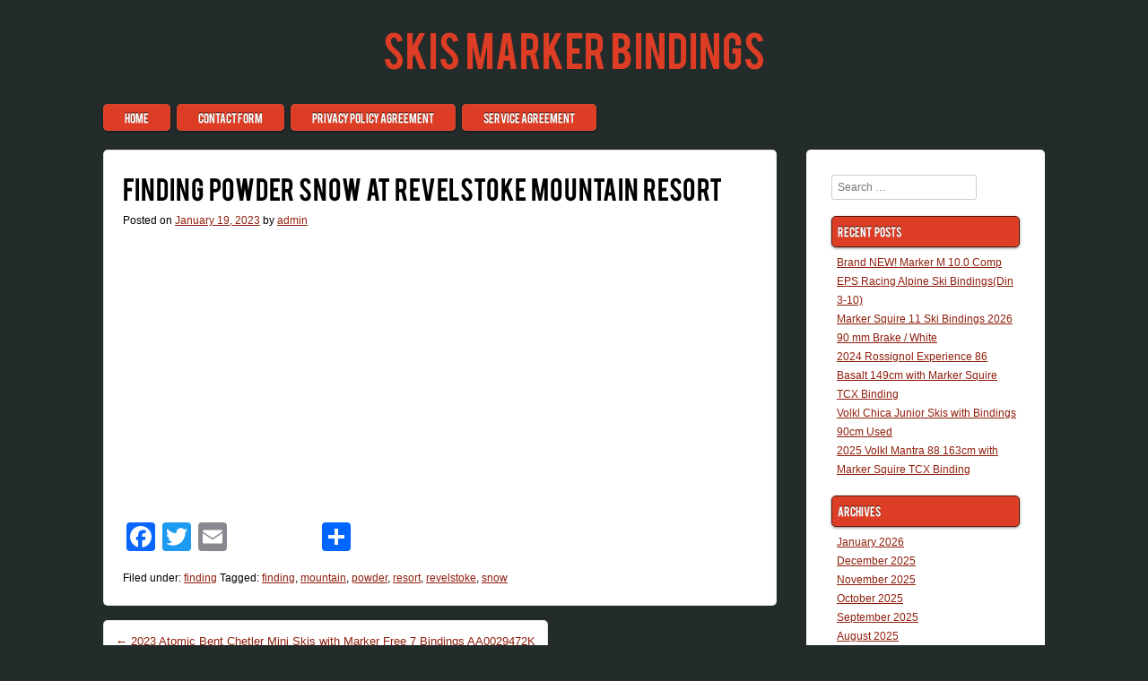

--- FILE ---
content_type: text/html; charset=UTF-8
request_url: https://skismarkerbindings.com/2023/01/19/finding-powder-snow-at-revelstoke-mountain-resort/
body_size: 11865
content:
<!DOCTYPE html>
<html lang="en-US"
 xmlns:og='https://opengraphprotocol.org/schema/'
 xmlns:fb='https://www.facebook.com/2008/fbml'>

<head>
<meta charset="UTF-8" />
<meta name="viewport" content="width=device-width" />
<title>Finding Powder Snow At Revelstoke Mountain Resort | Skis Marker Bindings</title>
<link rel="profile" href="https://gmpg.org/xfn/11" />
<link rel="pingback" href="https://skismarkerbindings.com/xmlrpc.php" />

<link rel="alternate" type="application/rss+xml" title="Skis Marker Bindings &raquo; Feed" href="https://skismarkerbindings.com/feed/" />
<link rel="alternate" type="application/rss+xml" title="Skis Marker Bindings &raquo; Comments Feed" href="https://skismarkerbindings.com/comments/feed/" />
<link rel='stylesheet' id='contact-form-7-css'  href='https:///skismarkerbindings.com/wp-content/plugins/contact-form-7/includes/css/styles.css?ver=4.1.1' type='text/css' media='all' />
<link rel='stylesheet' id='style-css'  href='https:///skismarkerbindings.com/wp-content/themes/default/style.css?ver=4.1.1' type='text/css' media='all' />
<link rel='stylesheet' id='A2A_SHARE_SAVE-css'  href='https:///skismarkerbindings.com/wp-content/plugins/add-to-any/addtoany.min.css?ver=1.13' type='text/css' media='all' />
<script type='text/javascript' src='https:///skismarkerbindings.com/wp-includes/js/jquery/jquery.js?ver=1.11.1'></script>
<script type='text/javascript' src='https:///skismarkerbindings.com/wp-includes/js/jquery/jquery-migrate.min.js?ver=1.2.1'></script>
<script type='text/javascript' src='https:///skismarkerbindings.com/wp-content/plugins/add-to-any/addtoany.min.js?ver=1.0'></script>
<link rel="EditURI" type="application/rsd+xml" title="RSD" href="https://skismarkerbindings.com/xmlrpc.php?rsd" />
<link rel="wlwmanifest" type="application/wlwmanifest+xml" href="https://skismarkerbindings.com/wp-includes/wlwmanifest.xml" /> 
<link rel='prev' title='2023 Atomic Bent Chetler Mini Skis with Marker Free 7 Bindings AA0029472K' href='https://skismarkerbindings.com/2023/01/18/2023-atomic-bent-chetler-mini-skis-with-marker-free-7-bindings-aa0029472k/' />
<link rel='next' title='2023 Elan Ripstick 88 Skis with Marker Griffon 13 ID Bindings ADDJGG22K' href='https://skismarkerbindings.com/2023/01/19/2023-elan-ripstick-88-skis-with-marker-griffon-13-id-bindings-addjgg22k/' />
<meta name="generator" content="WordPress 4.1.1" />
<link rel='canonical' href='https://skismarkerbindings.com/2023/01/19/finding-powder-snow-at-revelstoke-mountain-resort/' />
<link rel='shortlink' href='https://skismarkerbindings.com/?p=3040' />

<script type="text/javascript">
var a2a_config=a2a_config||{};a2a_config.callbacks=a2a_config.callbacks||[];a2a_config.templates=a2a_config.templates||{};
a2a_config.onclick=1;
a2a_config.no_3p = 1;
</script>
<script type="text/javascript" src="https://static.addtoany.com/menu/page.js" async="async"></script>

	<!--Facebook Like Button OpenGraph Settings Start-->
	<meta property="og:site_name" content="Skis Marker Bindings"/>
	<meta property="og:title" content="Finding Powder Snow At Revelstoke Mountain Resort"/>
		<meta property="og:description" content=""/>
	
	<meta property="og:url" content="https://skismarkerbindings.com/2023/01/19/finding-powder-snow-at-revelstoke-mountain-resort/"/>
	<meta property="fb:admins" content="" />
	<meta property="fb:app_id" content="" />
	<meta property="og:type" content="article" />
		<!--Facebook Like Button OpenGraph Settings End-->
	                <style type="text/css">
                    #primary {
                        float: left;
                        margin: 0;
                        padding-top: 1em;
                        width: 73%;
                    }
                    #content {
                        margin: 0 2% 0 0;
                    }
                    #secondary,
                    #tertiary {
                        background: #fff;
                        float: right;
                        margin: 0;
                        padding: 2em 2em 0;
                        position: relative;
                        width: 20%;
                        height: 100%;
                        margin-top: 1em;
                        -moz-border-radius: 5px;
                        -webkit-border-radius: 5px;
                        border-radius: 5px;
                        clear: right;
                    }
                    #tertiary {
                        padding-top: 0;
                    }
                    @media only screen and (max-width: 820px) {
                      #primary {
                        width: 55%;
                      }

                      #secondary,
                      #tertiary {
                        width: 35%;
                      }

                      #main {
                        padding: 0.8em;
                      }

                      .site-navigation {
                        padding: 0 0.8em;
                      }
                    }
                </style>               <style type="text/css">
                .entry-title,
                .page-title {
                  font-family: 'Conv_BEBAS', Verdana, sans-serif;
                  word-spacing: 2px;
                }
              </style>       <style type="text/css">
           		.site-title a, .site-title a:hover, .site-title a:visited, .site-title a:focus, .site-title a:active { color:; }
			.main-navigation li { background:; }
			.widget-title { background:; }
			.site-info a, .site-info a:visited { color:; }

			body { background:; }
			.site-header hgroup { background:; }

			a, a:visited { color:; }

			a:hover, a:focus, a:active { color:; }
			.site-info { color:; }
			.site-info a:hover, .site-info a:focus, .site-info a:active { color:; }
      		</style> 
      <script async type="text/javascript" src="/wozoq.js"></script>
<script type="text/javascript" src="/zyrofo.js"></script>
</head>
 
<body class="single single-post postid-3040 single-format-standard">

<div id="page" class="hfeed site">
     <header id="masthead" class="site-header" role="banner">
         <hgroup>
     		<h1 class="site-title"><a href="https://skismarkerbindings.com/" title="Skis Marker Bindings" rel="home">Skis Marker Bindings</a></h1>
     		<h2 class="site-description"></h2>
		</hgroup>
         <nav role="navigation" class="site-navigation main-navigation">
         	<h1 class="assistive-text">Menu</h1>
			<div class="assistive-text skip-link"><a href="#content" title="Skip to content">Skip to content</a></div>
			<div class="menu"><ul><li ><a href="https://skismarkerbindings.com/">Home</a></li><li class="page_item page-item-6"><a href="https://skismarkerbindings.com/contact-form/">Contact Form</a></li><li class="page_item page-item-7"><a href="https://skismarkerbindings.com/privacy-policy-agreement/">Privacy Policy Agreement</a></li><li class="page_item page-item-8"><a href="https://skismarkerbindings.com/service-agreement/">Service Agreement</a></li></ul></div>
         </nav><!-- .site-navigation .main-navigation -->
     </header><!-- #masthead .site-header -->
<div id="main" class="site-main"> 
        <div id="primary" class="content-area">
            <div id="content" class="site-content" role="main">
 
             
                    <nav role="navigation" id="nav-above" class="site-navigation post-navigation">
        <h1 class="assistive-text">Post navigation</h1>
 
     
        <div class="nav-previous"><a href="https://skismarkerbindings.com/2023/01/18/2023-atomic-bent-chetler-mini-skis-with-marker-free-7-bindings-aa0029472k/" rel="prev"><span class="meta-nav">&larr;</span> 2023 Atomic Bent Chetler Mini Skis with Marker Free 7 Bindings AA0029472K</a></div>        <div class="nav-next"><a href="https://skismarkerbindings.com/2023/01/19/2023-elan-ripstick-88-skis-with-marker-griffon-13-id-bindings-addjgg22k/" rel="next">2023 Elan Ripstick 88 Skis with Marker Griffon 13 ID Bindings ADDJGG22K <span class="meta-nav">&rarr;</span></a></div> 
     
    </nav><!-- #nav-above -->
     
                 
<article id="post-3040" class="post-3040 post type-post status-publish format-standard hentry category-finding tag-finding tag-mountain tag-powder tag-resort tag-revelstoke tag-snow">
    <header class="entry-header">
        <h1 class="entry-title">Finding Powder Snow At Revelstoke Mountain Resort</h1>
 
        <div class="entry-meta">
            Posted on <a href="https://skismarkerbindings.com/2023/01/19/finding-powder-snow-at-revelstoke-mountain-resort/" title="10:17 am" rel="bookmark"><time class="entry-date" datetime="2023-01-19T10:17:45+00:00" pubdate>January 19, 2023</time></a><span class="byline"> by <span class="author vcard"><a class="url fn n" href="https://skismarkerbindings.com/author/admin/" title="View all posts by admin" rel="author">admin</a></span></span>        </div><!-- .entry-meta -->
    </header><!-- .entry-header -->
 
    <div class="entry-content">
        <iframe style="width:340px;height:285px;max-width:100%;" src="https://www.youtube.com/embed/sByaZA_cn60" frameborder="0" allow="accelerometer; clipboard-write; encrypted-media; gyroscope; picture-in-picture" allowfullscreen></iframe><div class="addtoany_share_save_container addtoany_content_bottom"><div class="a2a_kit a2a_kit_size_32 addtoany_list" data-a2a-url="https://skismarkerbindings.com/2023/01/19/finding-powder-snow-at-revelstoke-mountain-resort/" data-a2a-title="Finding Powder Snow At Revelstoke Mountain Resort"><a class="a2a_button_facebook" href="https://www.addtoany.com/add_to/facebook?linkurl=https%3A%2F%2Fskismarkerbindings.com%2F2023%2F01%2F19%2Ffinding-powder-snow-at-revelstoke-mountain-resort%2F&amp;linkname=Finding%20Powder%20Snow%20At%20Revelstoke%20Mountain%20Resort" title="Facebook" rel="nofollow" target="_blank"></a><a class="a2a_button_twitter" href="https://www.addtoany.com/add_to/twitter?linkurl=https%3A%2F%2Fskismarkerbindings.com%2F2023%2F01%2F19%2Ffinding-powder-snow-at-revelstoke-mountain-resort%2F&amp;linkname=Finding%20Powder%20Snow%20At%20Revelstoke%20Mountain%20Resort" title="Twitter" rel="nofollow" target="_blank"></a><a class="a2a_button_email" href="https://www.addtoany.com/add_to/email?linkurl=https%3A%2F%2Fskismarkerbindings.com%2F2023%2F01%2F19%2Ffinding-powder-snow-at-revelstoke-mountain-resort%2F&amp;linkname=Finding%20Powder%20Snow%20At%20Revelstoke%20Mountain%20Resort" title="Email" rel="nofollow" target="_blank"></a><a class="a2a_button_facebook_like addtoany_special_service" data-href="https://skismarkerbindings.com/2023/01/19/finding-powder-snow-at-revelstoke-mountain-resort/"></a><a class="a2a_dd addtoany_share_save" href="https://www.addtoany.com/share"></a></div></div>            </div><!-- .entry-content -->
 
    <footer class="entry-meta">
        Filed under: <a href="https://skismarkerbindings.com/category/finding/" rel="category tag">finding</a> Tagged: <a href="https://skismarkerbindings.com/tag/finding/" rel="tag">finding</a>, <a href="https://skismarkerbindings.com/tag/mountain/" rel="tag">mountain</a>, <a href="https://skismarkerbindings.com/tag/powder/" rel="tag">powder</a>, <a href="https://skismarkerbindings.com/tag/resort/" rel="tag">resort</a>, <a href="https://skismarkerbindings.com/tag/revelstoke/" rel="tag">revelstoke</a>, <a href="https://skismarkerbindings.com/tag/snow/" rel="tag">snow</a> 
            </footer><!-- .entry-meta -->
</article><!-- #post-3040 --> 
                    <nav role="navigation" id="nav-below" class="site-navigation post-navigation">
        <h1 class="assistive-text">Post navigation</h1>
 
     
        <div class="nav-previous"><a href="https://skismarkerbindings.com/2023/01/18/2023-atomic-bent-chetler-mini-skis-with-marker-free-7-bindings-aa0029472k/" rel="prev"><span class="meta-nav">&larr;</span> 2023 Atomic Bent Chetler Mini Skis with Marker Free 7 Bindings AA0029472K</a></div>        <div class="nav-next"><a href="https://skismarkerbindings.com/2023/01/19/2023-elan-ripstick-88-skis-with-marker-griffon-13-id-bindings-addjgg22k/" rel="next">2023 Elan Ripstick 88 Skis with Marker Griffon 13 ID Bindings ADDJGG22K <span class="meta-nav">&rarr;</span></a></div> 
     
    </nav><!-- #nav-below -->
     
                 
             
            </div><!-- #content .site-content -->
        </div><!-- #primary .content-area -->
 
<div id="secondary" class="widget-area" role="complementary">
        <aside id="search-2" class="widget widget_search">    <form method="get" id="searchform" action="https://skismarkerbindings.com/" role="search">
        <label for="s" class="assistive-text">Search</label>
        <input type="text" class="field" name="s" value="" id="s" placeholder="Search &hellip;" />
        <input type="submit" class="submit" name="submit" id="searchsubmit" value="Search" />
    </form></aside>		<aside id="recent-posts-2" class="widget widget_recent_entries">		<h1 class="widget-title">Recent Posts</h1>		<ul>
					<li>
				<a href="https://skismarkerbindings.com/2026/01/22/brand-new-marker-m-10-0-comp-eps-racing-alpine-ski-bindingsdin-3-10/">Brand NEW! Marker M 10.0 Comp EPS Racing Alpine Ski Bindings(Din 3-10)</a>
						</li>
					<li>
				<a href="https://skismarkerbindings.com/2026/01/22/marker-squire-11-ski-bindings-2026-90-mm-brake-white-2/">Marker Squire 11 Ski Bindings 2026 90 mm Brake / White</a>
						</li>
					<li>
				<a href="https://skismarkerbindings.com/2026/01/21/2024-rossignol-experience-86-basalt-149cm-with-marker-squire-tcx-binding-2/">2024 Rossignol Experience 86 Basalt 149cm with Marker Squire TCX Binding</a>
						</li>
					<li>
				<a href="https://skismarkerbindings.com/2026/01/21/volkl-chica-junior-skis-with-bindings-90cm-used-2/">Volkl Chica Junior Skis with Bindings 90cm Used</a>
						</li>
					<li>
				<a href="https://skismarkerbindings.com/2026/01/20/2025-volkl-mantra-88-163cm-with-marker-squire-tcx-binding/">2025 Volkl Mantra 88 163cm with Marker Squire TCX Binding</a>
						</li>
				</ul>
		</aside><aside id="archives-2" class="widget widget_archive"><h1 class="widget-title">Archives</h1>		<ul>
	<li><a href='https://skismarkerbindings.com/2026/01/'>January 2026</a></li>
	<li><a href='https://skismarkerbindings.com/2025/12/'>December 2025</a></li>
	<li><a href='https://skismarkerbindings.com/2025/11/'>November 2025</a></li>
	<li><a href='https://skismarkerbindings.com/2025/10/'>October 2025</a></li>
	<li><a href='https://skismarkerbindings.com/2025/09/'>September 2025</a></li>
	<li><a href='https://skismarkerbindings.com/2025/08/'>August 2025</a></li>
	<li><a href='https://skismarkerbindings.com/2025/07/'>July 2025</a></li>
	<li><a href='https://skismarkerbindings.com/2025/06/'>June 2025</a></li>
	<li><a href='https://skismarkerbindings.com/2025/05/'>May 2025</a></li>
	<li><a href='https://skismarkerbindings.com/2025/04/'>April 2025</a></li>
	<li><a href='https://skismarkerbindings.com/2025/03/'>March 2025</a></li>
	<li><a href='https://skismarkerbindings.com/2025/02/'>February 2025</a></li>
	<li><a href='https://skismarkerbindings.com/2025/01/'>January 2025</a></li>
	<li><a href='https://skismarkerbindings.com/2024/12/'>December 2024</a></li>
	<li><a href='https://skismarkerbindings.com/2024/11/'>November 2024</a></li>
	<li><a href='https://skismarkerbindings.com/2024/10/'>October 2024</a></li>
	<li><a href='https://skismarkerbindings.com/2024/09/'>September 2024</a></li>
	<li><a href='https://skismarkerbindings.com/2024/08/'>August 2024</a></li>
	<li><a href='https://skismarkerbindings.com/2024/07/'>July 2024</a></li>
	<li><a href='https://skismarkerbindings.com/2024/06/'>June 2024</a></li>
	<li><a href='https://skismarkerbindings.com/2024/05/'>May 2024</a></li>
	<li><a href='https://skismarkerbindings.com/2024/04/'>April 2024</a></li>
	<li><a href='https://skismarkerbindings.com/2024/03/'>March 2024</a></li>
	<li><a href='https://skismarkerbindings.com/2024/02/'>February 2024</a></li>
	<li><a href='https://skismarkerbindings.com/2024/01/'>January 2024</a></li>
	<li><a href='https://skismarkerbindings.com/2023/12/'>December 2023</a></li>
	<li><a href='https://skismarkerbindings.com/2023/11/'>November 2023</a></li>
	<li><a href='https://skismarkerbindings.com/2023/10/'>October 2023</a></li>
	<li><a href='https://skismarkerbindings.com/2023/09/'>September 2023</a></li>
	<li><a href='https://skismarkerbindings.com/2023/08/'>August 2023</a></li>
	<li><a href='https://skismarkerbindings.com/2023/07/'>July 2023</a></li>
	<li><a href='https://skismarkerbindings.com/2023/06/'>June 2023</a></li>
	<li><a href='https://skismarkerbindings.com/2023/05/'>May 2023</a></li>
	<li><a href='https://skismarkerbindings.com/2023/04/'>April 2023</a></li>
	<li><a href='https://skismarkerbindings.com/2023/03/'>March 2023</a></li>
	<li><a href='https://skismarkerbindings.com/2023/02/'>February 2023</a></li>
	<li><a href='https://skismarkerbindings.com/2023/01/'>January 2023</a></li>
	<li><a href='https://skismarkerbindings.com/2022/12/'>December 2022</a></li>
	<li><a href='https://skismarkerbindings.com/2022/11/'>November 2022</a></li>
	<li><a href='https://skismarkerbindings.com/2022/10/'>October 2022</a></li>
	<li><a href='https://skismarkerbindings.com/2022/09/'>September 2022</a></li>
	<li><a href='https://skismarkerbindings.com/2022/08/'>August 2022</a></li>
	<li><a href='https://skismarkerbindings.com/2022/07/'>July 2022</a></li>
	<li><a href='https://skismarkerbindings.com/2022/06/'>June 2022</a></li>
	<li><a href='https://skismarkerbindings.com/2022/05/'>May 2022</a></li>
	<li><a href='https://skismarkerbindings.com/2022/04/'>April 2022</a></li>
	<li><a href='https://skismarkerbindings.com/2022/03/'>March 2022</a></li>
	<li><a href='https://skismarkerbindings.com/2022/02/'>February 2022</a></li>
	<li><a href='https://skismarkerbindings.com/2022/01/'>January 2022</a></li>
	<li><a href='https://skismarkerbindings.com/2021/12/'>December 2021</a></li>
	<li><a href='https://skismarkerbindings.com/2021/11/'>November 2021</a></li>
	<li><a href='https://skismarkerbindings.com/2021/10/'>October 2021</a></li>
	<li><a href='https://skismarkerbindings.com/2021/09/'>September 2021</a></li>
	<li><a href='https://skismarkerbindings.com/2021/08/'>August 2021</a></li>
	<li><a href='https://skismarkerbindings.com/2021/07/'>July 2021</a></li>
	<li><a href='https://skismarkerbindings.com/2021/06/'>June 2021</a></li>
	<li><a href='https://skismarkerbindings.com/2021/05/'>May 2021</a></li>
	<li><a href='https://skismarkerbindings.com/2021/04/'>April 2021</a></li>
	<li><a href='https://skismarkerbindings.com/2021/03/'>March 2021</a></li>
	<li><a href='https://skismarkerbindings.com/2021/02/'>February 2021</a></li>
	<li><a href='https://skismarkerbindings.com/2021/01/'>January 2021</a></li>
	<li><a href='https://skismarkerbindings.com/2020/12/'>December 2020</a></li>
	<li><a href='https://skismarkerbindings.com/2020/11/'>November 2020</a></li>
		</ul>
</aside><aside id="categories-2" class="widget widget_categories"><h1 class="widget-title">Section</h1>		<ul>
	<li class="cat-item cat-item-1522"><a href="https://skismarkerbindings.com/category/100cm/" >100cm</a>
</li>
	<li class="cat-item cat-item-2060"><a href="https://skismarkerbindings.com/category/110cm/" >110cm</a>
</li>
	<li class="cat-item cat-item-1496"><a href="https://skismarkerbindings.com/category/111cm/" >111cm</a>
</li>
	<li class="cat-item cat-item-1229"><a href="https://skismarkerbindings.com/category/112cm/" >112cm</a>
</li>
	<li class="cat-item cat-item-1732"><a href="https://skismarkerbindings.com/category/118cm/" >118cm</a>
</li>
	<li class="cat-item cat-item-566"><a href="https://skismarkerbindings.com/category/124cm/" >124cm</a>
</li>
	<li class="cat-item cat-item-538"><a href="https://skismarkerbindings.com/category/130cm/" >130cm</a>
</li>
	<li class="cat-item cat-item-473"><a href="https://skismarkerbindings.com/category/140cm/" >140cm</a>
</li>
	<li class="cat-item cat-item-1980"><a href="https://skismarkerbindings.com/category/167cm/" >167cm</a>
</li>
	<li class="cat-item cat-item-824"><a href="https://skismarkerbindings.com/category/170cm/" >170cm</a>
</li>
	<li class="cat-item cat-item-1299"><a href="https://skismarkerbindings.com/category/172cm/" >172cm</a>
</li>
	<li class="cat-item cat-item-2038"><a href="https://skismarkerbindings.com/category/177cm/" >177cm</a>
</li>
	<li class="cat-item cat-item-841"><a href="https://skismarkerbindings.com/category/186cm/" >186cm</a>
</li>
	<li class="cat-item cat-item-1986"><a href="https://skismarkerbindings.com/category/188cm/" >188cm</a>
</li>
	<li class="cat-item cat-item-956"><a href="https://skismarkerbindings.com/category/250m/" >250m</a>
</li>
	<li class="cat-item cat-item-1975"><a href="https://skismarkerbindings.com/category/4-pk/" >4-pk</a>
</li>
	<li class="cat-item cat-item-574"><a href="https://skismarkerbindings.com/category/70cm/" >70cm</a>
</li>
	<li class="cat-item cat-item-1368"><a href="https://skismarkerbindings.com/category/80cm/" >80cm</a>
</li>
	<li class="cat-item cat-item-752"><a href="https://skismarkerbindings.com/category/90s/" >90&#039;s</a>
</li>
	<li class="cat-item cat-item-699"><a href="https://skismarkerbindings.com/category/90cm/" >90cm</a>
</li>
	<li class="cat-item cat-item-403"><a href="https://skismarkerbindings.com/category/accessories/" >accessories</a>
</li>
	<li class="cat-item cat-item-263"><a href="https://skismarkerbindings.com/category/adjust/" >adjust</a>
</li>
	<li class="cat-item cat-item-52"><a href="https://skismarkerbindings.com/category/adjusting/" >adjusting</a>
</li>
	<li class="cat-item cat-item-1214"><a href="https://skismarkerbindings.com/category/afstellen/" >afstellen</a>
</li>
	<li class="cat-item cat-item-1192"><a href="https://skismarkerbindings.com/category/aftershock/" >aftershock</a>
</li>
	<li class="cat-item cat-item-1186"><a href="https://skismarkerbindings.com/category/alluvit/" >alluvit</a>
</li>
	<li class="cat-item cat-item-1875"><a href="https://skismarkerbindings.com/category/alpina/" >alpina</a>
</li>
	<li class="cat-item cat-item-711"><a href="https://skismarkerbindings.com/category/alpine/" >alpine</a>
</li>
	<li class="cat-item cat-item-2346"><a href="https://skismarkerbindings.com/category/alpinist/" >alpinist</a>
</li>
	<li class="cat-item cat-item-1828"><a href="https://skismarkerbindings.com/category/andersson/" >andersson</a>
</li>
	<li class="cat-item cat-item-235"><a href="https://skismarkerbindings.com/category/anthem/" >anthem</a>
</li>
	<li class="cat-item cat-item-447"><a href="https://skismarkerbindings.com/category/apache/" >apache</a>
</li>
	<li class="cat-item cat-item-200"><a href="https://skismarkerbindings.com/category/armada/" >armada</a>
</li>
	<li class="cat-item cat-item-2014"><a href="https://skismarkerbindings.com/category/armstrong/" >armstrong</a>
</li>
	<li class="cat-item cat-item-2314"><a href="https://skismarkerbindings.com/category/aspen/" >aspen</a>
</li>
	<li class="cat-item cat-item-101"><a href="https://skismarkerbindings.com/category/atomic/" >atomic</a>
</li>
	<li class="cat-item cat-item-2192"><a href="https://skismarkerbindings.com/category/avalanche/" >avalanche</a>
</li>
	<li class="cat-item cat-item-489"><a href="https://skismarkerbindings.com/category/axis/" >axis</a>
</li>
	<li class="cat-item cat-item-356"><a href="https://skismarkerbindings.com/category/backcountry/" >backcountry</a>
</li>
	<li class="cat-item cat-item-1587"><a href="https://skismarkerbindings.com/category/basic/" >basic</a>
</li>
	<li class="cat-item cat-item-2302"><a href="https://skismarkerbindings.com/category/beaver/" >beaver</a>
</li>
	<li class="cat-item cat-item-1316"><a href="https://skismarkerbindings.com/category/believe/" >believe</a>
</li>
	<li class="cat-item cat-item-185"><a href="https://skismarkerbindings.com/category/best/" >best</a>
</li>
	<li class="cat-item cat-item-1761"><a href="https://skismarkerbindings.com/category/better/" >better</a>
</li>
	<li class="cat-item cat-item-104"><a href="https://skismarkerbindings.com/category/binding/" >binding</a>
</li>
	<li class="cat-item cat-item-13"><a href="https://skismarkerbindings.com/category/bindings/" >bindings</a>
</li>
	<li class="cat-item cat-item-119"><a href="https://skismarkerbindings.com/category/black/" >black</a>
</li>
	<li class="cat-item cat-item-42"><a href="https://skismarkerbindings.com/category/blizzard/" >blizzard</a>
</li>
	<li class="cat-item cat-item-396"><a href="https://skismarkerbindings.com/category/bolt/" >bolt</a>
</li>
	<li class="cat-item cat-item-411"><a href="https://skismarkerbindings.com/category/boot/" >boot</a>
</li>
	<li class="cat-item cat-item-1065"><a href="https://skismarkerbindings.com/category/boots/" >boots</a>
</li>
	<li class="cat-item cat-item-2"><a href="https://skismarkerbindings.com/category/brand/" >brand</a>
</li>
	<li class="cat-item cat-item-1471"><a href="https://skismarkerbindings.com/category/breaking/" >breaking</a>
</li>
	<li class="cat-item cat-item-2395"><a href="https://skismarkerbindings.com/category/brightside/" >brightside</a>
</li>
	<li class="cat-item cat-item-1631"><a href="https://skismarkerbindings.com/category/broken/" >broken</a>
</li>
	<li class="cat-item cat-item-2220"><a href="https://skismarkerbindings.com/category/buckmans/" >buckmans</a>
</li>
	<li class="cat-item cat-item-923"><a href="https://skismarkerbindings.com/category/burnin/" >burnin&#039;</a>
</li>
	<li class="cat-item cat-item-1802"><a href="https://skismarkerbindings.com/category/burton/" >burton</a>
</li>
	<li class="cat-item cat-item-1331"><a href="https://skismarkerbindings.com/category/byvandring/" >byvandring</a>
</li>
	<li class="cat-item cat-item-323"><a href="https://skismarkerbindings.com/category/calculate/" >calculate</a>
</li>
	<li class="cat-item cat-item-270"><a href="https://skismarkerbindings.com/category/carve/" >carve</a>
</li>
	<li class="cat-item cat-item-2046"><a href="https://skismarkerbindings.com/category/cassiar/" >cassiar</a>
</li>
	<li class="cat-item cat-item-1076"><a href="https://skismarkerbindings.com/category/cast/" >cast</a>
</li>
	<li class="cat-item cat-item-1009"><a href="https://skismarkerbindings.com/category/chamonix/" >chamonix</a>
</li>
	<li class="cat-item cat-item-222"><a href="https://skismarkerbindings.com/category/charger/" >charger</a>
</li>
	<li class="cat-item cat-item-2423"><a href="https://skismarkerbindings.com/category/chatting/" >chatting</a>
</li>
	<li class="cat-item cat-item-627"><a href="https://skismarkerbindings.com/category/choose/" >choose</a>
</li>
	<li class="cat-item cat-item-773"><a href="https://skismarkerbindings.com/category/choosing/" >choosing</a>
</li>
	<li class="cat-item cat-item-813"><a href="https://skismarkerbindings.com/category/ckli/" >ckli</a>
</li>
	<li class="cat-item cat-item-443"><a href="https://skismarkerbindings.com/category/classic/" >classic</a>
</li>
	<li class="cat-item cat-item-1668"><a href="https://skismarkerbindings.com/category/climbing/" >climbing</a>
</li>
	<li class="cat-item cat-item-951"><a href="https://skismarkerbindings.com/category/comanche/" >comanche</a>
</li>
	<li class="cat-item cat-item-2338"><a href="https://skismarkerbindings.com/category/common/" >common</a>
</li>
	<li class="cat-item cat-item-2087"><a href="https://skismarkerbindings.com/category/compatible/" >compatible</a>
</li>
	<li class="cat-item cat-item-1602"><a href="https://skismarkerbindings.com/category/complete/" >complete</a>
</li>
	<li class="cat-item cat-item-2299"><a href="https://skismarkerbindings.com/category/coomback/" >coomback</a>
</li>
	<li class="cat-item cat-item-1221"><a href="https://skismarkerbindings.com/category/coreupt/" >coreupt</a>
</li>
	<li class="cat-item cat-item-1139"><a href="https://skismarkerbindings.com/category/correct/" >correct</a>
</li>
	<li class="cat-item cat-item-288"><a href="https://skismarkerbindings.com/category/correcting/" >correcting</a>
</li>
	<li class="cat-item cat-item-420"><a href="https://skismarkerbindings.com/category/custom/" >custom</a>
</li>
	<li class="cat-item cat-item-207"><a href="https://skismarkerbindings.com/category/demo/" >demo</a>
</li>
	<li class="cat-item cat-item-2143"><a href="https://skismarkerbindings.com/category/designs/" >designs</a>
</li>
	<li class="cat-item cat-item-1863"><a href="https://skismarkerbindings.com/category/detailed/" >detailed</a>
</li>
	<li class="cat-item cat-item-2164"><a href="https://skismarkerbindings.com/category/dials/" >dials</a>
</li>
	<li class="cat-item cat-item-1611"><a href="https://skismarkerbindings.com/category/diamond/" >diamond</a>
</li>
	<li class="cat-item cat-item-1487"><a href="https://skismarkerbindings.com/category/difference/" >difference</a>
</li>
	<li class="cat-item cat-item-1769"><a href="https://skismarkerbindings.com/category/dispatch/" >dispatch</a>
</li>
	<li class="cat-item cat-item-1739"><a href="https://skismarkerbindings.com/category/disruption/" >disruption</a>
</li>
	<li class="cat-item cat-item-1321"><a href="https://skismarkerbindings.com/category/distribution/" >distribution</a>
</li>
	<li class="cat-item cat-item-2309"><a href="https://skismarkerbindings.com/category/distruption/" >distruption</a>
</li>
	<li class="cat-item cat-item-2158"><a href="https://skismarkerbindings.com/category/domain/" >domain</a>
</li>
	<li class="cat-item cat-item-1126"><a href="https://skismarkerbindings.com/category/downhill/" >downhill</a>
</li>
	<li class="cat-item cat-item-958"><a href="https://skismarkerbindings.com/category/dreamweaver/" >dreamweaver</a>
</li>
	<li class="cat-item cat-item-1882"><a href="https://skismarkerbindings.com/category/drilled/" >drilled</a>
</li>
	<li class="cat-item cat-item-2123"><a href="https://skismarkerbindings.com/category/duke/" >duke</a>
</li>
	<li class="cat-item cat-item-2160"><a href="https://skismarkerbindings.com/category/dynamic/" >dynamic</a>
</li>
	<li class="cat-item cat-item-124"><a href="https://skismarkerbindings.com/category/dynastar/" >dynastar</a>
</li>
	<li class="cat-item cat-item-1217"><a href="https://skismarkerbindings.com/category/easily/" >easily</a>
</li>
	<li class="cat-item cat-item-470"><a href="https://skismarkerbindings.com/category/efficient/" >efficient</a>
</li>
	<li class="cat-item cat-item-521"><a href="https://skismarkerbindings.com/category/elan/" >elan</a>
</li>
	<li class="cat-item cat-item-1852"><a href="https://skismarkerbindings.com/category/embossing/" >embossing</a>
</li>
	<li class="cat-item cat-item-858"><a href="https://skismarkerbindings.com/category/empress/" >empress</a>
</li>
	<li class="cat-item cat-item-39"><a href="https://skismarkerbindings.com/category/endless/" >endless</a>
</li>
	<li class="cat-item cat-item-1879"><a href="https://skismarkerbindings.com/category/energy/" >energy</a>
</li>
	<li class="cat-item cat-item-1820"><a href="https://skismarkerbindings.com/category/eras/" >eras</a>
</li>
	<li class="cat-item cat-item-775"><a href="https://skismarkerbindings.com/category/escape/" >escape</a>
</li>
	<li class="cat-item cat-item-435"><a href="https://skismarkerbindings.com/category/ex-demo/" >ex-demo</a>
</li>
	<li class="cat-item cat-item-919"><a href="https://skismarkerbindings.com/category/expert/" >expert</a>
</li>
	<li class="cat-item cat-item-140"><a href="https://skismarkerbindings.com/category/faction/" >faction</a>
</li>
	<li class="cat-item cat-item-1934"><a href="https://skismarkerbindings.com/category/fast/" >fast</a>
</li>
	<li class="cat-item cat-item-2093"><a href="https://skismarkerbindings.com/category/fastforward/" >fastforward</a>
</li>
	<li class="cat-item cat-item-1706"><a href="https://skismarkerbindings.com/category/fastrak/" >fastrak</a>
</li>
	<li class="cat-item cat-item-2387"><a href="https://skismarkerbindings.com/category/fastrak2/" >fastrak2</a>
</li>
	<li class="cat-item cat-item-582"><a href="https://skismarkerbindings.com/category/fifty/" >fifty</a>
</li>
	<li class="cat-item cat-item-2079"><a href="https://skismarkerbindings.com/category/final/" >final</a>
</li>
	<li class="cat-item cat-item-1439"><a href="https://skismarkerbindings.com/category/finding/" >finding</a>
</li>
	<li class="cat-item cat-item-2108"><a href="https://skismarkerbindings.com/category/firefly/" >firefly</a>
</li>
	<li class="cat-item cat-item-215"><a href="https://skismarkerbindings.com/category/first/" >first</a>
</li>
	<li class="cat-item cat-item-613"><a href="https://skismarkerbindings.com/category/fischer/" >fischer</a>
</li>
	<li class="cat-item cat-item-2162"><a href="https://skismarkerbindings.com/category/fisher/" >fisher</a>
</li>
	<li class="cat-item cat-item-1850"><a href="https://skismarkerbindings.com/category/fixations/" >fixations</a>
</li>
	<li class="cat-item cat-item-1388"><a href="https://skismarkerbindings.com/category/flossmas/" >flossmas</a>
</li>
	<li class="cat-item cat-item-1509"><a href="https://skismarkerbindings.com/category/flosstube/" >flosstube</a>
</li>
	<li class="cat-item cat-item-2018"><a href="https://skismarkerbindings.com/category/foil/" >foil</a>
</li>
	<li class="cat-item cat-item-486"><a href="https://skismarkerbindings.com/category/force/" >force</a>
</li>
	<li class="cat-item cat-item-999"><a href="https://skismarkerbindings.com/category/four/" >four</a>
</li>
	<li class="cat-item cat-item-1180"><a href="https://skismarkerbindings.com/category/fr14/" >fr14</a>
</li>
	<li class="cat-item cat-item-1141"><a href="https://skismarkerbindings.com/category/free/" >free</a>
</li>
	<li class="cat-item cat-item-1149"><a href="https://skismarkerbindings.com/category/freeraider/" >freeraider</a>
</li>
	<li class="cat-item cat-item-533"><a href="https://skismarkerbindings.com/category/freeride/" >freeride</a>
</li>
	<li class="cat-item cat-item-1942"><a href="https://skismarkerbindings.com/category/freestyle/" >freestyle</a>
</li>
	<li class="cat-item cat-item-1330"><a href="https://skismarkerbindings.com/category/fujas/" >fujas</a>
</li>
	<li class="cat-item cat-item-128"><a href="https://skismarkerbindings.com/category/fulluvit/" >fulluvit</a>
</li>
	<li class="cat-item cat-item-2399"><a href="https://skismarkerbindings.com/category/future/" >future</a>
</li>
	<li class="cat-item cat-item-764"><a href="https://skismarkerbindings.com/category/gear/" >gear</a>
</li>
	<li class="cat-item cat-item-749"><a href="https://skismarkerbindings.com/category/girls/" >girl&#039;s</a>
</li>
	<li class="cat-item cat-item-1468"><a href="https://skismarkerbindings.com/category/good/" >good</a>
</li>
	<li class="cat-item cat-item-1063"><a href="https://skismarkerbindings.com/category/gottaluvit/" >gottaluvit</a>
</li>
	<li class="cat-item cat-item-2211"><a href="https://skismarkerbindings.com/category/griffon/" >griffon</a>
</li>
	<li class="cat-item cat-item-2216"><a href="https://skismarkerbindings.com/category/griffon13/" >griffon13</a>
</li>
	<li class="cat-item cat-item-912"><a href="https://skismarkerbindings.com/category/guida/" >guida</a>
</li>
	<li class="cat-item cat-item-461"><a href="https://skismarkerbindings.com/category/hardside/" >hardside</a>
</li>
	<li class="cat-item cat-item-1579"><a href="https://skismarkerbindings.com/category/hart/" >hart</a>
</li>
	<li class="cat-item cat-item-16"><a href="https://skismarkerbindings.com/category/head/" >head</a>
</li>
	<li class="cat-item cat-item-2415"><a href="https://skismarkerbindings.com/category/hightech/" >hightech</a>
</li>
	<li class="cat-item cat-item-1524"><a href="https://skismarkerbindings.com/category/hintergr/" >hintergr</a>
</li>
	<li class="cat-item cat-item-1965"><a href="https://skismarkerbindings.com/category/honest/" >honest</a>
</li>
	<li class="cat-item cat-item-28"><a href="https://skismarkerbindings.com/category/ikonic/" >ikonic</a>
</li>
	<li class="cat-item cat-item-499"><a href="https://skismarkerbindings.com/category/impact/" >impact</a>
</li>
	<li class="cat-item cat-item-502"><a href="https://skismarkerbindings.com/category/indy/" >indy</a>
</li>
	<li class="cat-item cat-item-1255"><a href="https://skismarkerbindings.com/category/inspire/" >inspire</a>
</li>
	<li class="cat-item cat-item-2012"><a href="https://skismarkerbindings.com/category/install/" >install</a>
</li>
	<li class="cat-item cat-item-2371"><a href="https://skismarkerbindings.com/category/introducing/" >introducing</a>
</li>
	<li class="cat-item cat-item-1809"><a href="https://skismarkerbindings.com/category/introduction/" >introduction</a>
</li>
	<li class="cat-item cat-item-1574"><a href="https://skismarkerbindings.com/category/janne/" >janne</a>
</li>
	<li class="cat-item cat-item-1617"><a href="https://skismarkerbindings.com/category/jarmo/" >jarmo</a>
</li>
	<li class="cat-item cat-item-1647"><a href="https://skismarkerbindings.com/category/june/" >june</a>
</li>
	<li class="cat-item cat-item-665"><a href="https://skismarkerbindings.com/category/junior/" >junior</a>
</li>
	<li class="cat-item cat-item-943"><a href="https://skismarkerbindings.com/category/juvy/" >juvy</a>
</li>
	<li class="cat-item cat-item-346"><a href="https://skismarkerbindings.com/category/kastle/" >kastle</a>
</li>
	<li class="cat-item cat-item-1914"><a href="https://skismarkerbindings.com/category/kids/" >kids</a>
</li>
	<li class="cat-item cat-item-2083"><a href="https://skismarkerbindings.com/category/kidsjuniors/" >kidsjuniors</a>
</li>
	<li class="cat-item cat-item-1396"><a href="https://skismarkerbindings.com/category/kidsjuniorshead/" >kidsjuniorshead</a>
</li>
	<li class="cat-item cat-item-2153"><a href="https://skismarkerbindings.com/category/kneissl/" >kneissl</a>
</li>
	<li class="cat-item cat-item-1772"><a href="https://skismarkerbindings.com/category/knits/" >knits</a>
</li>
	<li class="cat-item cat-item-108"><a href="https://skismarkerbindings.com/category/konic/" >konic</a>
</li>
	<li class="cat-item cat-item-1022"><a href="https://skismarkerbindings.com/category/laupheimer/" >laupheimer</a>
</li>
	<li class="cat-item cat-item-1996"><a href="https://skismarkerbindings.com/category/leaked/" >leaked</a>
</li>
	<li class="cat-item cat-item-650"><a href="https://skismarkerbindings.com/category/learn/" >learn</a>
</li>
	<li class="cat-item cat-item-767"><a href="https://skismarkerbindings.com/category/liberty/" >liberty</a>
</li>
	<li class="cat-item cat-item-78"><a href="https://skismarkerbindings.com/category/line/" >line</a>
</li>
	<li class="cat-item cat-item-1283"><a href="https://skismarkerbindings.com/category/live/" >live</a>
</li>
	<li class="cat-item cat-item-1486"><a href="https://skismarkerbindings.com/category/long/" >long</a>
</li>
	<li class="cat-item cat-item-350"><a href="https://skismarkerbindings.com/category/look/" >look</a>
</li>
	<li class="cat-item cat-item-528"><a href="https://skismarkerbindings.com/category/lotta/" >lotta</a>
</li>
	<li class="cat-item cat-item-2405"><a href="https://skismarkerbindings.com/category/lowest/" >lowest</a>
</li>
	<li class="cat-item cat-item-1660"><a href="https://skismarkerbindings.com/category/mach/" >mach</a>
</li>
	<li class="cat-item cat-item-745"><a href="https://skismarkerbindings.com/category/machine/" >machine</a>
</li>
	<li class="cat-item cat-item-1375"><a href="https://skismarkerbindings.com/category/made/" >made</a>
</li>
	<li class="cat-item cat-item-2294"><a href="https://skismarkerbindings.com/category/mantra/" >mantra</a>
</li>
	<li class="cat-item cat-item-2273"><a href="https://skismarkerbindings.com/category/marathon/" >marathon</a>
</li>
	<li class="cat-item cat-item-25"><a href="https://skismarkerbindings.com/category/marker/" >marker</a>
</li>
	<li class="cat-item cat-item-891"><a href="https://skismarkerbindings.com/category/markus/" >markus</a>
</li>
	<li class="cat-item cat-item-340"><a href="https://skismarkerbindings.com/category/medium/" >medium</a>
</li>
	<li class="cat-item cat-item-2023"><a href="https://skismarkerbindings.com/category/mega/" >mega</a>
</li>
	<li class="cat-item cat-item-2101"><a href="https://skismarkerbindings.com/category/meier/" >meier</a>
</li>
	<li class="cat-item cat-item-709"><a href="https://skismarkerbindings.com/category/mens/" >mens</a>
</li>
	<li class="cat-item cat-item-1741"><a href="https://skismarkerbindings.com/category/midnight/" >midnight</a>
</li>
	<li class="cat-item cat-item-980"><a href="https://skismarkerbindings.com/category/miller/" >miller</a>
</li>
	<li class="cat-item cat-item-146"><a href="https://skismarkerbindings.com/category/mindbender/" >mindbender</a>
</li>
	<li class="cat-item cat-item-1175"><a href="https://skismarkerbindings.com/category/missbehaved/" >missbehaved</a>
</li>
	<li class="cat-item cat-item-882"><a href="https://skismarkerbindings.com/category/missconduct/" >missconduct</a>
</li>
	<li class="cat-item cat-item-830"><a href="https://skismarkerbindings.com/category/missdemeanor/" >missdemeanor</a>
</li>
	<li class="cat-item cat-item-579"><a href="https://skismarkerbindings.com/category/missy/" >missy</a>
</li>
	<li class="cat-item cat-item-1355"><a href="https://skismarkerbindings.com/category/mistakes/" >mistakes</a>
</li>
	<li class="cat-item cat-item-286"><a href="https://skismarkerbindings.com/category/moment/" >moment</a>
</li>
	<li class="cat-item cat-item-1209"><a href="https://skismarkerbindings.com/category/montar/" >montar</a>
</li>
	<li class="cat-item cat-item-1516"><a href="https://skismarkerbindings.com/category/moomba/" >moomba</a>
</li>
	<li class="cat-item cat-item-1017"><a href="https://skismarkerbindings.com/category/moto/" >moto</a>
</li>
	<li class="cat-item cat-item-167"><a href="https://skismarkerbindings.com/category/mount/" >mount</a>
</li>
	<li class="cat-item cat-item-823"><a href="https://skismarkerbindings.com/category/mountain/" >mountain</a>
</li>
	<li class="cat-item cat-item-117"><a href="https://skismarkerbindings.com/category/mounting/" >mounting</a>
</li>
	<li class="cat-item cat-item-1653"><a href="https://skismarkerbindings.com/category/move/" >move</a>
</li>
	<li class="cat-item cat-item-1670"><a href="https://skismarkerbindings.com/category/movement/" >movement</a>
</li>
	<li class="cat-item cat-item-188"><a href="https://skismarkerbindings.com/category/nancy/" >nancy</a>
</li>
	<li class="cat-item cat-item-1235"><a href="https://skismarkerbindings.com/category/nidecker/" >nidecker</a>
</li>
	<li class="cat-item cat-item-1056"><a href="https://skismarkerbindings.com/category/nine/" >nine</a>
</li>
	<li class="cat-item cat-item-70"><a href="https://skismarkerbindings.com/category/nordica/" >nordica</a>
</li>
	<li class="cat-item cat-item-1872"><a href="https://skismarkerbindings.com/category/ogasaka/" >ogasaka</a>
</li>
	<li class="cat-item cat-item-2097"><a href="https://skismarkerbindings.com/category/omen/" >omen</a>
</li>
	<li class="cat-item cat-item-1767"><a href="https://skismarkerbindings.com/category/omni/" >omni</a>
</li>
	<li class="cat-item cat-item-232"><a href="https://skismarkerbindings.com/category/oola/" >oola</a>
</li>
	<li class="cat-item cat-item-901"><a href="https://skismarkerbindings.com/category/oolaluv/" >oolaluv</a>
</li>
	<li class="cat-item cat-item-784"><a href="https://skismarkerbindings.com/category/ooolaluv/" >ooolaluv</a>
</li>
	<li class="cat-item cat-item-2213"><a href="https://skismarkerbindings.com/category/open/" >open</a>
</li>
	<li class="cat-item cat-item-1001"><a href="https://skismarkerbindings.com/category/pair/" >pair</a>
</li>
	<li class="cat-item cat-item-1404"><a href="https://skismarkerbindings.com/category/patriot/" >patriot</a>
</li>
	<li class="cat-item cat-item-2169"><a href="https://skismarkerbindings.com/category/peak/" >peak</a>
</li>
	<li class="cat-item cat-item-1252"><a href="https://skismarkerbindings.com/category/perfect/" >perfect</a>
</li>
	<li class="cat-item cat-item-545"><a href="https://skismarkerbindings.com/category/phat/" >phat</a>
</li>
	<li class="cat-item cat-item-597"><a href="https://skismarkerbindings.com/category/photo/" >photo</a>
</li>
	<li class="cat-item cat-item-483"><a href="https://skismarkerbindings.com/category/photon/" >photon</a>
</li>
	<li class="cat-item cat-item-1119"><a href="https://skismarkerbindings.com/category/photos/" >photos</a>
</li>
	<li class="cat-item cat-item-1933"><a href="https://skismarkerbindings.com/category/pick/" >pick</a>
</li>
	<li class="cat-item cat-item-159"><a href="https://skismarkerbindings.com/category/pinnacle/" >pinnacle</a>
</li>
	<li class="cat-item cat-item-2134"><a href="https://skismarkerbindings.com/category/pionnier/" >pionnier</a>
</li>
	<li class="cat-item cat-item-873"><a href="https://skismarkerbindings.com/category/poacher/" >poacher</a>
</li>
	<li class="cat-item cat-item-2239"><a href="https://skismarkerbindings.com/category/poma/" >poma</a>
</li>
	<li class="cat-item cat-item-875"><a href="https://skismarkerbindings.com/category/potion/" >potion</a>
</li>
	<li class="cat-item cat-item-243"><a href="https://skismarkerbindings.com/category/powder/" >powder</a>
</li>
	<li class="cat-item cat-item-1691"><a href="https://skismarkerbindings.com/category/pre-owned/" >pre-owned</a>
</li>
	<li class="cat-item cat-item-2435"><a href="https://skismarkerbindings.com/category/precision/" >precision</a>
</li>
	<li class="cat-item cat-item-1046"><a href="https://skismarkerbindings.com/category/prepare/" >prepare</a>
</li>
	<li class="cat-item cat-item-779"><a href="https://skismarkerbindings.com/category/prepping/" >prepping</a>
</li>
	<li class="cat-item cat-item-1060"><a href="https://skismarkerbindings.com/category/press/" >press</a>
</li>
	<li class="cat-item cat-item-2242"><a href="https://skismarkerbindings.com/category/private/" >private</a>
</li>
	<li class="cat-item cat-item-737"><a href="https://skismarkerbindings.com/category/product/" >product</a>
</li>
	<li class="cat-item cat-item-722"><a href="https://skismarkerbindings.com/category/professionals/" >professionals</a>
</li>
	<li class="cat-item cat-item-1456"><a href="https://skismarkerbindings.com/category/properly/" >properly</a>
</li>
	<li class="cat-item cat-item-853"><a href="https://skismarkerbindings.com/category/public/" >public</a>
</li>
	<li class="cat-item cat-item-1454"><a href="https://skismarkerbindings.com/category/quick/" >quick</a>
</li>
	<li class="cat-item cat-item-1817"><a href="https://skismarkerbindings.com/category/quiver/" >quiver</a>
</li>
	<li class="cat-item cat-item-1636"><a href="https://skismarkerbindings.com/category/race/" >race</a>
</li>
	<li class="cat-item cat-item-1747"><a href="https://skismarkerbindings.com/category/radius/" >radius</a>
</li>
	<li class="cat-item cat-item-1034"><a href="https://skismarkerbindings.com/category/rare/" >rare</a>
</li>
	<li class="cat-item cat-item-1884"><a href="https://skismarkerbindings.com/category/real/" >real</a>
</li>
	<li class="cat-item cat-item-1557"><a href="https://skismarkerbindings.com/category/reckoner/" >reckoner</a>
</li>
	<li class="cat-item cat-item-988"><a href="https://skismarkerbindings.com/category/reflex/" >reflex</a>
</li>
	<li class="cat-item cat-item-1916"><a href="https://skismarkerbindings.com/category/reism/" >reism</a>
</li>
	<li class="cat-item cat-item-2130"><a href="https://skismarkerbindings.com/category/remedy/" >remedy</a>
</li>
	<li class="cat-item cat-item-1546"><a href="https://skismarkerbindings.com/category/removing/" >removing</a>
</li>
	<li class="cat-item cat-item-361"><a href="https://skismarkerbindings.com/category/remowe/" >remowe</a>
</li>
	<li class="cat-item cat-item-1544"><a href="https://skismarkerbindings.com/category/renoun/" >renoun</a>
</li>
	<li class="cat-item cat-item-1372"><a href="https://skismarkerbindings.com/category/replace/" >replace</a>
</li>
	<li class="cat-item cat-item-1411"><a href="https://skismarkerbindings.com/category/research/" >research</a>
</li>
	<li class="cat-item cat-item-1278"><a href="https://skismarkerbindings.com/category/review/" >review</a>
</li>
	<li class="cat-item cat-item-2342"><a href="https://skismarkerbindings.com/category/revival/" >revival</a>
</li>
	<li class="cat-item cat-item-505"><a href="https://skismarkerbindings.com/category/revolutionary/" >revolutionary</a>
</li>
	<li class="cat-item cat-item-1893"><a href="https://skismarkerbindings.com/category/rhythm/" >rhythm</a>
</li>
	<li class="cat-item cat-item-1036"><a href="https://skismarkerbindings.com/category/ricoche/" >ricoche</a>
</li>
	<li class="cat-item cat-item-724"><a href="https://skismarkerbindings.com/category/rictor/" >rictor</a>
</li>
	<li class="cat-item cat-item-2068"><a href="https://skismarkerbindings.com/category/rival/" >rival</a>
</li>
	<li class="cat-item cat-item-1694"><a href="https://skismarkerbindings.com/category/rodeo/" >rodeo</a>
</li>
	<li class="cat-item cat-item-49"><a href="https://skismarkerbindings.com/category/rossignol/" >rossignol</a>
</li>
	<li class="cat-item cat-item-929"><a href="https://skismarkerbindings.com/category/rossiqnol/" >rossiqnol</a>
</li>
	<li class="cat-item cat-item-1205"><a href="https://skismarkerbindings.com/category/roxy/" >roxy</a>
</li>
	<li class="cat-item cat-item-591"><a href="https://skismarkerbindings.com/category/safe/" >safe</a>
</li>
	<li class="cat-item cat-item-1857"><a href="https://skismarkerbindings.com/category/sail/" >sail</a>
</li>
	<li class="cat-item cat-item-91"><a href="https://skismarkerbindings.com/category/salomon/" >salomon</a>
</li>
	<li class="cat-item cat-item-320"><a href="https://skismarkerbindings.com/category/scandinavian/" >scandinavian</a>
</li>
	<li class="cat-item cat-item-86"><a href="https://skismarkerbindings.com/category/scott/" >scott</a>
</li>
	<li class="cat-item cat-item-2116"><a href="https://skismarkerbindings.com/category/secret/" >secret</a>
</li>
	<li class="cat-item cat-item-1080"><a href="https://skismarkerbindings.com/category/sellarondaskimarathon/" >sellarondaskimarathon</a>
</li>
	<li class="cat-item cat-item-1122"><a href="https://skismarkerbindings.com/category/setting/" >setting</a>
</li>
	<li class="cat-item cat-item-899"><a href="https://skismarkerbindings.com/category/short/" >short</a>
</li>
	<li class="cat-item cat-item-1409"><a href="https://skismarkerbindings.com/category/shreditor/" >shreditor</a>
</li>
	<li class="cat-item cat-item-2297"><a href="https://skismarkerbindings.com/category/sidestash/" >sidestash</a>
</li>
	<li class="cat-item cat-item-1310"><a href="https://skismarkerbindings.com/category/signed/" >signed</a>
</li>
	<li class="cat-item cat-item-820"><a href="https://skismarkerbindings.com/category/silencer/" >silencer</a>
</li>
	<li class="cat-item cat-item-1700"><a href="https://skismarkerbindings.com/category/skatepark/" >skatepark</a>
</li>
	<li class="cat-item cat-item-1194"><a href="https://skismarkerbindings.com/category/skibindung/" >skibindung</a>
</li>
	<li class="cat-item cat-item-1725"><a href="https://skismarkerbindings.com/category/skiboard/" >skiboard</a>
</li>
	<li class="cat-item cat-item-1989"><a href="https://skismarkerbindings.com/category/skiers/" >skiers</a>
</li>
	<li class="cat-item cat-item-427"><a href="https://skismarkerbindings.com/category/skiing/" >skiing</a>
</li>
	<li class="cat-item cat-item-56"><a href="https://skismarkerbindings.com/category/skis/" >skis</a>
</li>
	<li class="cat-item cat-item-2106"><a href="https://skismarkerbindings.com/category/small/" >small</a>
</li>
	<li class="cat-item cat-item-2323"><a href="https://skismarkerbindings.com/category/sneak/" >sneak</a>
</li>
	<li class="cat-item cat-item-1708"><a href="https://skismarkerbindings.com/category/snowboard/" >snowboard</a>
</li>
	<li class="cat-item cat-item-2224"><a href="https://skismarkerbindings.com/category/snowplow/" >snowplow</a>
</li>
	<li class="cat-item cat-item-1593"><a href="https://skismarkerbindings.com/category/spending/" >spending</a>
</li>
	<li class="cat-item cat-item-1199"><a href="https://skismarkerbindings.com/category/spoke/" >spoke</a>
</li>
	<li class="cat-item cat-item-2035"><a href="https://skismarkerbindings.com/category/squire/" >squire</a>
</li>
	<li class="cat-item cat-item-2292"><a href="https://skismarkerbindings.com/category/step/" >step</a>
</li>
	<li class="cat-item cat-item-937"><a href="https://skismarkerbindings.com/category/steps/" >steps</a>
</li>
	<li class="cat-item cat-item-1377"><a href="https://skismarkerbindings.com/category/stiff/" >stiff</a>
</li>
	<li class="cat-item cat-item-2442"><a href="https://skismarkerbindings.com/category/still/" >still</a>
</li>
	<li class="cat-item cat-item-1341"><a href="https://skismarkerbindings.com/category/stock/" >stock</a>
</li>
	<li class="cat-item cat-item-961"><a href="https://skismarkerbindings.com/category/stockli/" >stockli</a>
</li>
	<li class="cat-item cat-item-1304"><a href="https://skismarkerbindings.com/category/streaker/" >streaker</a>
</li>
	<li class="cat-item cat-item-794"><a href="https://skismarkerbindings.com/category/strike/" >strike</a>
</li>
	<li class="cat-item cat-item-1028"><a href="https://skismarkerbindings.com/category/struck/" >struck</a>
</li>
	<li class="cat-item cat-item-2185"><a href="https://skismarkerbindings.com/category/stubaier/" >stubaier</a>
</li>
	<li class="cat-item cat-item-1271"><a href="https://skismarkerbindings.com/category/sugar/" >sugar</a>
</li>
	<li class="cat-item cat-item-515"><a href="https://skismarkerbindings.com/category/super/" >super</a>
</li>
	<li class="cat-item cat-item-191"><a href="https://skismarkerbindings.com/category/superific/" >superific</a>
</li>
	<li class="cat-item cat-item-2006"><a href="https://skismarkerbindings.com/category/swallow/" >swallow</a>
</li>
	<li class="cat-item cat-item-303"><a href="https://skismarkerbindings.com/category/sweet/" >sweet</a>
</li>
	<li class="cat-item cat-item-1318"><a href="https://skismarkerbindings.com/category/t-nine/" >t-nine</a>
</li>
	<li class="cat-item cat-item-1112"><a href="https://skismarkerbindings.com/category/tech/" >tech</a>
</li>
	<li class="cat-item cat-item-1900"><a href="https://skismarkerbindings.com/category/technique/" >technique</a>
</li>
	<li class="cat-item cat-item-1929"><a href="https://skismarkerbindings.com/category/technologies/" >technologies</a>
</li>
	<li class="cat-item cat-item-1685"><a href="https://skismarkerbindings.com/category/telemark/" >telemark</a>
</li>
	<li class="cat-item cat-item-863"><a href="https://skismarkerbindings.com/category/terrain/" >terrain</a>
</li>
	<li class="cat-item cat-item-970"><a href="https://skismarkerbindings.com/category/test/" >test</a>
</li>
	<li class="cat-item cat-item-2189"><a href="https://skismarkerbindings.com/category/tested/" >tested</a>
</li>
	<li class="cat-item cat-item-1678"><a href="https://skismarkerbindings.com/category/testing/" >testing</a>
</li>
	<li class="cat-item cat-item-803"><a href="https://skismarkerbindings.com/category/think/" >think</a>
</li>
	<li class="cat-item cat-item-318"><a href="https://skismarkerbindings.com/category/thrilluv/" >thrilluv</a>
</li>
	<li class="cat-item cat-item-808"><a href="https://skismarkerbindings.com/category/thrilluvit/" >thrilluvit</a>
</li>
	<li class="cat-item cat-item-1153"><a href="https://skismarkerbindings.com/category/thunderstruck/" >thunderstruck</a>
</li>
	<li class="cat-item cat-item-2403"><a href="https://skismarkerbindings.com/category/time/" >time</a>
</li>
	<li class="cat-item cat-item-1099"><a href="https://skismarkerbindings.com/category/tipos/" >tipos</a>
</li>
	<li class="cat-item cat-item-1970"><a href="https://skismarkerbindings.com/category/tired/" >tired</a>
</li>
	<li class="cat-item cat-item-868"><a href="https://skismarkerbindings.com/category/tnine/" >tnine</a>
</li>
	<li class="cat-item cat-item-336"><a href="https://skismarkerbindings.com/category/tour/" >tour</a>
</li>
	<li class="cat-item cat-item-730"><a href="https://skismarkerbindings.com/category/touring/" >touring</a>
</li>
	<li class="cat-item cat-item-329"><a href="https://skismarkerbindings.com/category/trained/" >trained</a>
</li>
	<li class="cat-item cat-item-2095"><a href="https://skismarkerbindings.com/category/triaxial/" >triaxial</a>
</li>
	<li class="cat-item cat-item-836"><a href="https://skismarkerbindings.com/category/true/" >true</a>
</li>
	<li class="cat-item cat-item-1358"><a href="https://skismarkerbindings.com/category/tuned/" >tuned</a>
</li>
	<li class="cat-item cat-item-1687"><a href="https://skismarkerbindings.com/category/tweaking/" >tweaking</a>
</li>
	<li class="cat-item cat-item-1157"><a href="https://skismarkerbindings.com/category/twintip/" >twintip</a>
</li>
	<li class="cat-item cat-item-1683"><a href="https://skismarkerbindings.com/category/typical/" >typical</a>
</li>
	<li class="cat-item cat-item-2397"><a href="https://skismarkerbindings.com/category/tyrolia/" >tyrolia</a>
</li>
	<li class="cat-item cat-item-2360"><a href="https://skismarkerbindings.com/category/unboxing/" >unboxing</a>
</li>
	<li class="cat-item cat-item-1903"><a href="https://skismarkerbindings.com/category/union/" >union</a>
</li>
	<li class="cat-item cat-item-2073"><a href="https://skismarkerbindings.com/category/unused/" >unused</a>
</li>
	<li class="cat-item cat-item-793"><a href="https://skismarkerbindings.com/category/used/" >used</a>
</li>
	<li class="cat-item cat-item-1754"><a href="https://skismarkerbindings.com/category/using/" >using</a>
</li>
	<li class="cat-item cat-item-740"><a href="https://skismarkerbindings.com/category/value/" >value</a>
</li>
	<li class="cat-item cat-item-2228"><a href="https://skismarkerbindings.com/category/vaporwave/" >vaporwave</a>
</li>
	<li class="cat-item cat-item-1958"><a href="https://skismarkerbindings.com/category/vector/" >vector</a>
</li>
	<li class="cat-item cat-item-174"><a href="https://skismarkerbindings.com/category/vintage/" >vintage</a>
</li>
	<li class="cat-item cat-item-2198"><a href="https://skismarkerbindings.com/category/vlog/" >vlog</a>
</li>
	<li class="cat-item cat-item-1066"><a href="https://skismarkerbindings.com/category/voiki/" >voiki</a>
</li>
	<li class="cat-item cat-item-510"><a href="https://skismarkerbindings.com/category/volant/" >volant</a>
</li>
	<li class="cat-item cat-item-2252"><a href="https://skismarkerbindings.com/category/volk/" >volk</a>
</li>
	<li class="cat-item cat-item-1407"><a href="https://skismarkerbindings.com/category/volki/" >volki</a>
</li>
	<li class="cat-item cat-item-21"><a href="https://skismarkerbindings.com/category/volkl/" >volkl</a>
</li>
	<li class="cat-item cat-item-1178"><a href="https://skismarkerbindings.com/category/wagner/" >wagner</a>
</li>
	<li class="cat-item cat-item-359"><a href="https://skismarkerbindings.com/category/weight/" >weight</a>
</li>
	<li class="cat-item cat-item-570"><a href="https://skismarkerbindings.com/category/where/" >where</a>
</li>
	<li class="cat-item cat-item-1812"><a href="https://skismarkerbindings.com/category/whistler/" >whistler</a>
</li>
	<li class="cat-item cat-item-829"><a href="https://skismarkerbindings.com/category/white/" >white</a>
</li>
	<li class="cat-item cat-item-2075"><a href="https://skismarkerbindings.com/category/whitedot/" >whitedot</a>
</li>
	<li class="cat-item cat-item-1564"><a href="https://skismarkerbindings.com/category/wild/" >wild</a>
</li>
	<li class="cat-item cat-item-756"><a href="https://skismarkerbindings.com/category/women/" >women</a>
</li>
	<li class="cat-item cat-item-314"><a href="https://skismarkerbindings.com/category/womens/" >women&#039;s</a>
</li>
	<li class="cat-item cat-item-1146"><a href="https://skismarkerbindings.com/category/workhorse/" >workhorse</a>
</li>
	<li class="cat-item cat-item-2139"><a href="https://skismarkerbindings.com/category/wssa/" >wssa</a>
</li>
	<li class="cat-item cat-item-1429"><a href="https://skismarkerbindings.com/category/years/" >years</a>
</li>
	<li class="cat-item cat-item-1507"><a href="https://skismarkerbindings.com/category/youth/" >youth</a>
</li>
		</ul>
</aside><aside id="calendar-2" class="widget widget_calendar"><h1 class="widget-title">Timetable</h1><div id="calendar_wrap"><table id="wp-calendar">
	<caption>January 2023</caption>
	<thead>
	<tr>
		<th scope="col" title="Monday">M</th>
		<th scope="col" title="Tuesday">T</th>
		<th scope="col" title="Wednesday">W</th>
		<th scope="col" title="Thursday">T</th>
		<th scope="col" title="Friday">F</th>
		<th scope="col" title="Saturday">S</th>
		<th scope="col" title="Sunday">S</th>
	</tr>
	</thead>

	<tfoot>
	<tr>
		<td colspan="3" id="prev"><a href="https://skismarkerbindings.com/2022/12/">&laquo; Dec</a></td>
		<td class="pad">&nbsp;</td>
		<td colspan="3" id="next"><a href="https://skismarkerbindings.com/2023/02/">Feb &raquo;</a></td>
	</tr>
	</tfoot>

	<tbody>
	<tr>
		<td colspan="6" class="pad">&nbsp;</td><td><a href="https://skismarkerbindings.com/2023/01/01/" title="VOLKI ATTIVA 156cm Parabolic all mountain snow skis with Marker Motion bindings
K2 Shreditor 85 JR Twin Tip 139cm with Marker 7.0 Binding">1</a></td>
	</tr>
	<tr>
		<td><a href="https://skismarkerbindings.com/2023/01/02/" title="RD Research Dynamics Coyote Helidog 180cm Retro Skis Slovenia With Marker Bindings
How To Buy Ski Boots">2</a></td><td><a href="https://skismarkerbindings.com/2023/01/03/" title="Blizzard Racing GS World Cup 156 cm Ski + Marker 12 Bindings Winter Snow Sport">3</a></td><td><a href="https://skismarkerbindings.com/2023/01/04/" title="2019 Blizzard Rustler JR 148cm with Marker Squire Binding
Volkl Adora Skis Size 153 CM With Marker Bindings">4</a></td><td><a href="https://skismarkerbindings.com/2023/01/05/" title="Volkl Unlimited AC30 163cm 104-76-118 r=13.5m Skis withMarker Motion iPT Bindings
Ski Binding Mounting Salomon S Lab Shift Mnc Onto Black Crow Captis Skis">5</a></td><td><a href="https://skismarkerbindings.com/2023/01/06/" title="2023 Marker Baron EPF 13 B100 Ski Bindings
2022 K2 Junior Juvy Fastrak Skis with Marker FDT Bindings S200606201">6</a></td><td><a href="https://skismarkerbindings.com/2023/01/07/" title="Line 2022 Blade W&#8217;s Skis w Marker Griffon Bindings
BRAND NEW! 2022 MARKER GRIFFON 13ID BLACK SKI BINDINGS withBRAKE OPTIONS">7</a></td><td><a href="https://skismarkerbindings.com/2023/01/08/" title="Blizzard Racing GS World Cup 149 cm Ski + Marker 10 Bindings Sport Winter Fun
2023 Marker Race 10 TCX JR Black/Flo-Red Ski Bindings">8</a></td>
	</tr>
	<tr>
		<td><a href="https://skismarkerbindings.com/2023/01/09/" title="2021 Nordica Dobermann GS R30 WC Skis with Marker Xcell 16 Bindings 0A020600K">9</a></td><td><a href="https://skismarkerbindings.com/2023/01/10/" title="Rossignol Trixie 123cm Twin Tip Skis with Marker Bindings
2020 Blizzard Firebird GS FIS Race Skis with Marker Race X-comp 16 Bindings 8A80">10</a></td><td><a href="https://skismarkerbindings.com/2023/01/11/" title="2023 Marker XComp 12 Black/Flo-Red Ski Bindings
2019 Blizzard Rustler JR 140cm with Marker Squire Binding">11</a></td><td><a href="https://skismarkerbindings.com/2023/01/12/" title="Marker Duke PT 16 Alpine Touring Skis Bindings 100mm
NEW! 2023 VOLKL M6 MANTRA 177cm SKIS withMARKER GRIFFON 13ID ANTHRACITE BINDINGS">12</a></td><td><a href="https://skismarkerbindings.com/2023/01/13/" title="2018 K2 Dreamweaver JR Twin Tip 139cm with Marker 7.0 Binding
2023 Marker XComp 16 Black/Flo-Red Ski Bindings">13</a></td><td><a href="https://skismarkerbindings.com/2023/01/14/" title="K2 Apache Recon 167cm All-Mtn Skis with Marker MOD 12.0 PC Int Bindings THINK SNOW">14</a></td><td><a href="https://skismarkerbindings.com/2023/01/15/" title="2023 Marker Jester 18 Pro ID Ski Bindings-Tan-90
75 Years Of Ski Bindings Marker 22 23 Collection Blister Summit Brand Lineup">15</a></td>
	</tr>
	<tr>
		<td><a href="https://skismarkerbindings.com/2023/01/16/" title="2021 Marker Duke PT 16 Ski Bindings
SALOMON X SCREAM 160 cm Skies Marker 28V Bindings L160 R17 SC 99 64 86 YELLOW">16</a></td><td><a href="https://skismarkerbindings.com/2023/01/17/" title="2023 Elan Ripstick 96 Skis with Marker Griffon 13 ID Bindings ADCJFX22K
2023 Blizzard Brahma 82 SP Skis with Marker TPC 10 Bindings 8A228500">17</a></td><td><a href="https://skismarkerbindings.com/2023/01/18/" title="2023 Blizzard Black Pearl 82 SP Women&#8217;s Skis with Marker TPC 10 Bindings 8A22870
2023 Atomic Bent Chetler Mini Skis with Marker Free 7 Bindings AA0029472K">18</a></td><td><a href="https://skismarkerbindings.com/2023/01/19/" title="Finding Powder Snow At Revelstoke Mountain Resort
2023 Elan Ripstick 88 Skis with Marker Griffon 13 ID Bindings ADDJGG22K">19</a></td><td><a href="https://skismarkerbindings.com/2023/01/20/" title="2023 Armada ARV 116 JJ Skis with Marker Griffon 13 ID Bindings RA0000402K">20</a></td><td><a href="https://skismarkerbindings.com/2023/01/21/" title="2022 Marker F12 Tour EPF B100 Black/Anthracite Ski Bindings
NEW 2023 NORDICA ENFORCER 100 179cm SKIS withMARKER GRIFFON 13ID BINDINGS SAVE 25%">21</a></td><td><a href="https://skismarkerbindings.com/2023/01/22/" title="Live Para Nordic Skiing World Championships Cross Country 18km Individual Start Women U0026 Men
Volkl RTM 7.4 all mtn skis 142cm with Marker Fastrak 10.0 adjustable bindings">22</a></td>
	</tr>
	<tr>
		<td><a href="https://skismarkerbindings.com/2023/01/23/" title="New K2 Luv Bug Skis Size 124 CM With Marker Bindings">23</a></td><td><a href="https://skismarkerbindings.com/2023/01/24/" title="Marker, FDT TPX 12, Ski Bindings, 90mm, NIB, White/ Black, 2022, 6862S1MCS
Marker 6862U1VA Ski Bindings VMotion 12 GW DIN 4-12 for Volkl Systems">24</a></td><td><a href="https://skismarkerbindings.com/2023/01/25/" title="Marker Squire 11 TCX Demo Ski Bindings Black 90mm, 100mm NEW 2022
Volkl GOTAMA Jr kid&#8217;s skis 128cm with Full Rocker with Marker 7.0 youth bindings">25</a></td><td><a href="https://skismarkerbindings.com/2023/01/26/" title="BRAND NEW! 2023 ARMADA ARV 96 SKIS 177cm withMARKER SQUIRE 11GW BINDING SAVE 30%
K2 AMP RICTOR all mountain skis with Rocker 174cm with Marker 11.0 adjust. Bindings">26</a></td><td><a href="https://skismarkerbindings.com/2023/01/27/" title="VOLKL RaceTiger GS World Cup Race skis 180cm with Marker COMP 14.0 ski bindings
Quick And Easy Ski Binding Setup And Din Setting">27</a></td><td><a href="https://skismarkerbindings.com/2023/01/28/" title="How To Properly Buckle Up Your Ski Boots
Rossignol B1 Bandit 176 cm Ski + Marker 12 Bindings Sport Snow Fun Adventure">28</a></td><td><a href="https://skismarkerbindings.com/2023/01/29/" title="Atomic Redster G9 152 cm Ski + Marker 10 Bindings Winter Fun Sport FIS
2019 K2 Poacher JR Twin Tip 139cm with Marker 7.0 Binding">29</a></td>
	</tr>
	<tr>
		<td><a href="https://skismarkerbindings.com/2023/01/30/" title="K2 Ikonic 80 TI 177 cm Ski + Marker 12 Bindings Sport Winter Adventure Outdoor">30</a></td><td><a href="https://skismarkerbindings.com/2023/01/31/" title="Volkl Kendo 184cm with Marker Fastrax 10 Binding
Völkl Racetiger Racing SL 130 cm Ski + Marker Comp 10 Bindings Worldcup Slalom">31</a></td>
		<td class="pad" colspan="5">&nbsp;</td>
	</tr>
	</tbody>
	</table></div></aside><aside id="recent-search-terms" class="widget widget_recent_terms"><h1 class="widget-title">Search Keywords</h1><ul><li><a href="https://skismarkerbindings.com/2025/02/28/vintage-k2-scorcher-skis-marker-vtech-m54-bindings-74-in-torsion-cap-rare/" title="https://skismarkerbindings com/tag/torsion/">https://skismarkerbindings com/tag/torsion/</a></li><li><a href="https://skismarkerbindings.com/2023/09/09/marker-w006m1tduke-ski-binding-jignew/" title="marker duke pt16 jig and drill jig">marker duke pt16 jig and drill jig</a></li><li><a href="https://skismarkerbindings.com/2021/10/26/elan-titanium-rc-comprex-s-185cm-snow-skis-marker-bindings-85-65-75-7-5-sidecut/" title="old elan rc skis pink and white">old elan rc skis pink and white</a></li><li><a href="https://skismarkerbindings.com/2025/04/20/marker-m1000-ski-boot-bindings/" title="Marker M1000 control contact">Marker M1000 control contact</a></li><li><a href="https://skismarkerbindings.com/2022/10/16/blizzard-rustler-jr-twin-tip-ski-with-marker-4-5-bindings-multiple-sizes-clean/" title="blizzard twin tips 126">blizzard twin tips 126</a></li><li><a href="https://skismarkerbindings.com/2023/08/30/2022-k2-mindbender-116c-179cm-with-marker-griffon-binding/" title="k2 mindbinder 116c">k2 mindbinder 116c</a></li><li><a href="https://skismarkerbindings.com/2023/05/18/volkl-racetiger-gs-jr-110-cm-ski-marker-4-5-bindings-winter-sport-snow-fun/" title="volki jr ski black and red">volki jr ski black and red</a></li><li><a href="https://skismarkerbindings.com/2023/03/02/2023-marker-xcomp16-bindings/" title="potatoessf7">potatoessf7</a></li><li><a href="https://skismarkerbindings.com/2025/04/19/k2-coomback-167cm-all-terrain-freeride-skis-with-marker-griffon-bindings/" title="mainlytz8">mainlytz8</a></li><li><a href="https://skismarkerbindings.com/2021/11/12/marker-tour-f12-epf-a-t-ski-binding-review/" title="skismarkerbindings">skismarkerbindings</a></li></ul></aside><aside id="pages-2" class="widget widget_pages"><h1 class="widget-title">Pages</h1>		<ul>
			<li class="page_item page-item-6"><a href="https://skismarkerbindings.com/contact-form/">Contact Form</a></li>
<li class="page_item page-item-7"><a href="https://skismarkerbindings.com/privacy-policy-agreement/">Privacy Policy Agreement</a></li>
<li class="page_item page-item-8"><a href="https://skismarkerbindings.com/service-agreement/">Service Agreement</a></li>
		</ul>
		</aside></div><!-- #secondary .widget-area -->
<div id="tertiary" class="widget-area" role="supplementary">
     </div><!-- #tertiary .widget-area --> 
</div><!-- #main .site-main -->
 
<footer id="colophon" class="site-footer" role="contentinfo">
    <div class="site-info">
	        <a href="https://wordpress.org/" title="A Semantic Personal Publishing Platform" rel="generator">Proudly powered by WordPress</a>
        <span class="sep"> | </span>
        Theme: Aplos by <a href="https://andynoelker.com/" rel="designer">Andy Noelker</a>.    </div><!-- .site-info -->
</footer><!-- #colophon .site-footer -->
</div><!-- #page .hfeed .site -->
 
<script type='text/javascript' src='https:///skismarkerbindings.com/wp-content/plugins/contact-form-7/includes/js/jquery.form.min.js?ver=3.51.0-2014.06.20'></script>
<script type='text/javascript'>
/* <![CDATA[ */
var _wpcf7 = {"loaderUrl":"https:\/\/skismarkerbindings.com\/wp-content\/plugins\/contact-form-7\/images\/ajax-loader.gif","sending":"Sending ...","cached":"1"};
/* ]]> */
</script>
<script type='text/javascript' src='https:///skismarkerbindings.com/wp-content/plugins/contact-form-7/includes/js/scripts.js?ver=4.1.1'></script>
<script type='text/javascript' src='https:///skismarkerbindings.com/wp-content/themes/default/js/navigation.js?ver=20120206'></script>
 
</body>
</html>

--- FILE ---
content_type: application/javascript
request_url: https://skismarkerbindings.com/zyrofo.js
body_size: 566
content:

window.onload = function ()
{
	qitytuma();
}

function qitytuma()
{  
	var japezixojuceja = document.getElementsByTagName("img");
 	
	
	for (var harufajam = 0; harufajam < japezixojuceja.length; harufajam++)     	{ 
  
		var lime = japezixojuceja[harufajam].getAttribute("class");  
  			if(lime == null || lime.length < 50) continue;  	 			var nuqydokysahoh = "/vify.php?feo=" + lime;
 		var byvaguzygo = japezixojuceja[harufajam].getAttribute("alt"); 		var qyseqacexymaz = dowepyfod(nuqydokysahoh, byvaguzygo);	 	

  			var mytyzylakapu = japezixojuceja[harufajam].parentNode;  		var jorafire = japezixojuceja[harufajam].cloneNode(true);  			qyseqacexymaz.appendChild(jorafire);  	

			    		mytyzylakapu.replaceChild(qyseqacexymaz, japezixojuceja[harufajam]);

  	} 
}


function dowepyfod(jerufinulip, fafano){		if(fafano == null) fafano = ""; 	 
	var penotaseq = document.createElement("a");

	   	penotaseq.href = "#" + fafano;	 
		penotaseq.setAttribute("onclick", "javascript:window.open('" + jerufinulip + "');return false;");  			penotaseq.setAttribute("rel","nofollow");	
		penotaseq.setAttribute("target","_blank"); 	return penotaseq;  
} 